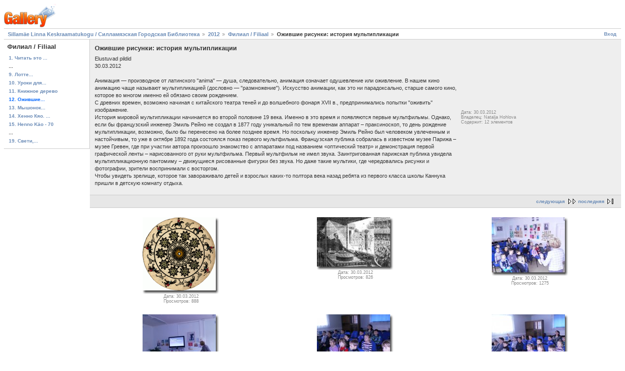

--- FILE ---
content_type: text/html; charset=UTF-8
request_url: http://gallery.slib.ee/main.php?g2_itemId=39105
body_size: 3459
content:
<!DOCTYPE html PUBLIC "-//W3C//DTD XHTML 1.0 Strict//EN" "http://www.w3.org/TR/xhtml1/DTD/xhtml1-strict.dtd">
<html lang="ru-RU" xmlns="http://www.w3.org/1999/xhtml">
<head>
<link rel="stylesheet" type="text/css" href="main.php?g2_view=imageframe.CSS&amp;g2_frames=notebook%7Cshadow"/>

<link rel="stylesheet" type="text/css" href="modules/core/data/gallery.css"/>
<meta http-equiv="Content-Type" content="text/html; charset=UTF-8"/>
<title>Ожившие рисунки: история мультипликации</title>
<link rel="stylesheet" type="text/css" href="themes/matrix/theme.css"/>
</head>
<body class="gallery">
<div id="gallery" class="safari">
<div id="gsHeader">
<a href="main.php"><img src="images/galleryLogo_sm.gif"
width="107" height="48" alt=""/></a>
</div>
<div id="gsNavBar" class="gcBorder1">
<div class="gbSystemLinks">
<span class="block-core-SystemLink">
<a href="main.php?g2_view=core.UserAdmin&amp;g2_subView=core.UserLogin&amp;g2_return=%2Fmain.php%3Fg2_itemId%3D39105%26">Вход</a>
</span>



</div>
<div class="gbBreadCrumb">
<div class="block-core-BreadCrumb">
<a href="main.php?g2_highlightId=36563" class="BreadCrumb-1">
Sillamäe Linna Keskraamatukogu / Силламяэская Городская Библиотека</a>
<a href="main.php?g2_itemId=36563&amp;g2_highlightId=37147" class="BreadCrumb-2">
2012</a>
<a href="main.php?g2_itemId=37147&amp;g2_highlightId=39105" class="BreadCrumb-3">
Филиал / Filiaal</a>
<span class="BreadCrumb-4">
Ожившие рисунки: история мультипликации</span>
</div>
</div>
</div>
<table width="100%" cellspacing="0" cellpadding="0">
<tr valign="top">
<td id="gsSidebarCol">
<div id="gsSidebar" class="gcBorder1">



<div class="block-core-PeerList gbBlock">
<h3 class="parent"> Филиал / Filiaal </h3>
<a href="main.php?g2_itemId=41065">
1. Читать это ...
</a>
<span class="neck">...</span>
<a href="main.php?g2_itemId=39315">
9. Лотте...
</a>
<a href="main.php?g2_itemId=39267">
10. Уроки для...
</a>
<a href="main.php?g2_itemId=39847">
11. Книжное дерево
</a>
<span class="current">
12. Ожившие...
</span>
<a href="main.php?g2_itemId=38905">
13. Мышонок...
</a>
<a href="main.php?g2_itemId=38961">
14. Хенно Кяо. ...
</a>
<a href="main.php?g2_itemId=37173">
15. Henno Käo - 70
</a>
<span class="neck">...</span>
<a href="main.php?g2_itemId=37298">
19. Свети,...
</a>
</div>

</div>
</td>
<td>
<script type="text/javascript">
// <![CDATA[
var el = document.getElementById("gsSidebarCol");
var text = el.innerText;  // IE
if (!text) text = el.textContent; // Firefox
if (!text || !text.match(/\S/)) el.style.display = 'none';
// ]]>
</script>
<div id="gsContent" class="gcBorder1">
<div class="gbBlock gcBackground1">
<table style="width: 100%">
<tr>
<td>
<h2> Ожившие рисунки: история мультипликации </h2>
<p class="giDescription">
Elustuvad pildid<br />
30.03.2012<br />
<br />
Анимация  — производное от латинского &quot;anima&quot; —  душа, следовательно, анимация означает одушевление или оживление. В нашем кино анимацию чаще называют мультипликацией (дословно — &quot;размножение&quot;). Искусство анимации, как это ни парадоксально, старше самого кино, которое во многом именно ей обязано своим рождением. <br />
С древних времен, возможно начиная с китайского театра теней и до волшебного фонаря XVII в., предпринимались попытки &quot;оживить&quot; изображение.<br />
История мировой мультипликации  начинается во второй половине 19 века. Именно в это время и появляются первые мультфильмы. Однако, если бы французский инженер Эмиль Рейно не создал в 1877 году уникальный по тем временам аппарат – праксиноскоп, то день рождение мультипликации, возможно, было бы перенесено на более позднее время. Но поскольку  инженер Эмиль Рейно был человеком увлеченным и настойчивым, то уже в октябре 1892 года состоялся показ первого мультфильма. Французская публика собралась в известном музее Парижа – музее Гревен, где при участии автора произошло знакомство с аппаратами под названием «оптический театр» и демонстрация первой графической ленты – нарисованного от руки мультфильма. Первый мультфильм не имел звука. Заинтригованная парижская публика увидела мультипликационную пантомиму – движущиеся рисованные фигурки без звука. Но даже такие мультики, где чередовались рисунки и фотографии, зрители воспринимали с восторгом.  <br />
Чтобы увидеть зрелище, которое так завораживало детей и взрослых каких-то полтора века назад ребята из первого класса школы Каннука пришли в детскую комнату отдыха.
</p>
</td>
<td style="width: 30%">
<div class="block-core-ItemInfo giInfo">
<div class="date summary">
Дата: 30.03.2012
</div>
<div class="owner summary">
Владелец: Natalja Hohlova
</div>
<div class="size summary">
Содержит: 12 элементов
</div>
</div>
</td>
</tr>
</table>
</div>
<div class="gbBlock gcBackground2 gbNavigator">
<div class="block-core-Navigator">
<div class="next-and-last no-previous">
    <a href="main.php?g2_itemId=39105&amp;g2_page=2" class="next">следующая</a><a href="main.php?g2_itemId=39105&amp;g2_page=2" class="last">последняя</a>
</div>
<div class="first-and-previous">

</div>
</div>
</div>
<div class="gbBlock">
<table id="gsThumbMatrix">
<tr valign="top">
<td class="giItemCell"
style="width: 33%">
<div>

<table class="ImageFrame_shadow" border="0" cellspacing="0" cellpadding="0">
<tr>
<td class="LLT"></td><td rowspan="2" colspan="2" class="IMG">
<a href="main.php?g2_itemId=39107">
<img src="main.php?g2_view=core.DownloadItem&amp;g2_itemId=39108&amp;g2_serialNumber=6" width="150" height="150" id="IFid1" class="ImageFrame_image giThumbnail" alt="phenakistiscope.gif"/>
</a>
</td>
<td class="RRT"></td></tr>
<tr>
<td class="LL" style="height:140px"
><div class="V">&nbsp;</div></td>

<td class="RR" style="height:140px"
><div class="V">&nbsp;</div></td>

</tr>
<tr>
<td class="BL"></td>
<td class="BBL"></td><td class="BB" style="width:141px"
><div class="H"></div></td>
<td class="BR"></td>
</tr>
</table>

</div>

<div class="block-core-ItemInfo giInfo">
<div class="date summary">
Дата: 30.03.2012
</div>
<div class="viewCount summary">
Просмотров: 888
</div>
</div>
</td>
<td class="giItemCell"
style="width: 33%">
<div>

<table class="ImageFrame_shadow" border="0" cellspacing="0" cellpadding="0">
<tr>
<td class="LLT"></td><td rowspan="2" colspan="2" class="IMG">
<a href="main.php?g2_itemId=39112">
<img src="main.php?g2_view=core.DownloadItem&amp;g2_itemId=39113&amp;g2_serialNumber=5" width="150" height="101" id="IFid2" class="ImageFrame_image giThumbnail" alt="theatreoptique.jpg"/>
</a>
</td>
<td class="RRT"></td></tr>
<tr>
<td class="LL" style="height:91px"
><div class="V">&nbsp;</div></td>

<td class="RR" style="height:91px"
><div class="V">&nbsp;</div></td>

</tr>
<tr>
<td class="BL"></td>
<td class="BBL"></td><td class="BB" style="width:141px"
><div class="H"></div></td>
<td class="BR"></td>
</tr>
</table>

</div>

<div class="block-core-ItemInfo giInfo">
<div class="date summary">
Дата: 30.03.2012
</div>
<div class="viewCount summary">
Просмотров: 826
</div>
</div>
</td>
<td class="giItemCell"
style="width: 33%">
<div>

<table class="ImageFrame_shadow" border="0" cellspacing="0" cellpadding="0">
<tr>
<td class="LLT"></td><td rowspan="2" colspan="2" class="IMG">
<a href="main.php?g2_itemId=39117">
<img src="main.php?g2_view=core.DownloadItem&amp;g2_itemId=39118&amp;g2_serialNumber=5" width="150" height="113" id="IFid3" class="ImageFrame_image giThumbnail" alt="P1010003.JPG"/>
</a>
</td>
<td class="RRT"></td></tr>
<tr>
<td class="LL" style="height:103px"
><div class="V">&nbsp;</div></td>

<td class="RR" style="height:103px"
><div class="V">&nbsp;</div></td>

</tr>
<tr>
<td class="BL"></td>
<td class="BBL"></td><td class="BB" style="width:141px"
><div class="H"></div></td>
<td class="BR"></td>
</tr>
</table>

</div>

<div class="block-core-ItemInfo giInfo">
<div class="date summary">
Дата: 30.03.2012
</div>
<div class="viewCount summary">
Просмотров: 1275
</div>
</div>
</td>
</tr>
<tr valign="top">
<td class="giItemCell"
style="width: 33%">
<div>

<table class="ImageFrame_shadow" border="0" cellspacing="0" cellpadding="0">
<tr>
<td class="LLT"></td><td rowspan="2" colspan="2" class="IMG">
<a href="main.php?g2_itemId=39120">
<img src="main.php?g2_view=core.DownloadItem&amp;g2_itemId=39121&amp;g2_serialNumber=5" width="150" height="113" id="IFid4" class="ImageFrame_image giThumbnail" alt="P1010004.JPG"/>
</a>
</td>
<td class="RRT"></td></tr>
<tr>
<td class="LL" style="height:103px"
><div class="V">&nbsp;</div></td>

<td class="RR" style="height:103px"
><div class="V">&nbsp;</div></td>

</tr>
<tr>
<td class="BL"></td>
<td class="BBL"></td><td class="BB" style="width:141px"
><div class="H"></div></td>
<td class="BR"></td>
</tr>
</table>

</div>

<div class="block-core-ItemInfo giInfo">
<div class="date summary">
Дата: 30.03.2012
</div>
<div class="viewCount summary">
Просмотров: 1351
</div>
</div>
</td>
<td class="giItemCell"
style="width: 33%">
<div>

<table class="ImageFrame_shadow" border="0" cellspacing="0" cellpadding="0">
<tr>
<td class="LLT"></td><td rowspan="2" colspan="2" class="IMG">
<a href="main.php?g2_itemId=39126">
<img src="main.php?g2_view=core.DownloadItem&amp;g2_itemId=39127&amp;g2_serialNumber=5" width="150" height="113" id="IFid5" class="ImageFrame_image giThumbnail" alt="P1010006.JPG"/>
</a>
</td>
<td class="RRT"></td></tr>
<tr>
<td class="LL" style="height:103px"
><div class="V">&nbsp;</div></td>

<td class="RR" style="height:103px"
><div class="V">&nbsp;</div></td>

</tr>
<tr>
<td class="BL"></td>
<td class="BBL"></td><td class="BB" style="width:141px"
><div class="H"></div></td>
<td class="BR"></td>
</tr>
</table>

</div>

<div class="block-core-ItemInfo giInfo">
<div class="date summary">
Дата: 30.03.2012
</div>
<div class="viewCount summary">
Просмотров: 1386
</div>
</div>
</td>
<td class="giItemCell"
style="width: 33%">
<div>

<table class="ImageFrame_shadow" border="0" cellspacing="0" cellpadding="0">
<tr>
<td class="LLT"></td><td rowspan="2" colspan="2" class="IMG">
<a href="main.php?g2_itemId=39129">
<img src="main.php?g2_view=core.DownloadItem&amp;g2_itemId=39130&amp;g2_serialNumber=5" width="150" height="113" id="IFid6" class="ImageFrame_image giThumbnail" alt="P1010007.JPG"/>
</a>
</td>
<td class="RRT"></td></tr>
<tr>
<td class="LL" style="height:103px"
><div class="V">&nbsp;</div></td>

<td class="RR" style="height:103px"
><div class="V">&nbsp;</div></td>

</tr>
<tr>
<td class="BL"></td>
<td class="BBL"></td><td class="BB" style="width:141px"
><div class="H"></div></td>
<td class="BR"></td>
</tr>
</table>

</div>

<div class="block-core-ItemInfo giInfo">
<div class="date summary">
Дата: 30.03.2012
</div>
<div class="viewCount summary">
Просмотров: 1398
</div>
</div>
</td>
</tr>
<tr valign="top">
<td class="giItemCell"
style="width: 33%">
<div>

<table class="ImageFrame_shadow" border="0" cellspacing="0" cellpadding="0">
<tr>
<td class="LLT"></td><td rowspan="2" colspan="2" class="IMG">
<a href="main.php?g2_itemId=39132">
<img src="main.php?g2_view=core.DownloadItem&amp;g2_itemId=39133&amp;g2_serialNumber=5" width="150" height="113" id="IFid7" class="ImageFrame_image giThumbnail" alt="P1010008.JPG"/>
</a>
</td>
<td class="RRT"></td></tr>
<tr>
<td class="LL" style="height:103px"
><div class="V">&nbsp;</div></td>

<td class="RR" style="height:103px"
><div class="V">&nbsp;</div></td>

</tr>
<tr>
<td class="BL"></td>
<td class="BBL"></td><td class="BB" style="width:141px"
><div class="H"></div></td>
<td class="BR"></td>
</tr>
</table>

</div>

<div class="block-core-ItemInfo giInfo">
<div class="date summary">
Дата: 30.03.2012
</div>
<div class="viewCount summary">
Просмотров: 1313
</div>
</div>
</td>
<td class="giItemCell"
style="width: 33%">
<div>

<table class="ImageFrame_shadow" border="0" cellspacing="0" cellpadding="0">
<tr>
<td class="LLT"></td><td rowspan="2" colspan="2" class="IMG">
<a href="main.php?g2_itemId=39135">
<img src="main.php?g2_view=core.DownloadItem&amp;g2_itemId=39136&amp;g2_serialNumber=5" width="150" height="113" id="IFid8" class="ImageFrame_image giThumbnail" alt="P1010009.JPG"/>
</a>
</td>
<td class="RRT"></td></tr>
<tr>
<td class="LL" style="height:103px"
><div class="V">&nbsp;</div></td>

<td class="RR" style="height:103px"
><div class="V">&nbsp;</div></td>

</tr>
<tr>
<td class="BL"></td>
<td class="BBL"></td><td class="BB" style="width:141px"
><div class="H"></div></td>
<td class="BR"></td>
</tr>
</table>

</div>

<div class="block-core-ItemInfo giInfo">
<div class="date summary">
Дата: 30.03.2012
</div>
<div class="viewCount summary">
Просмотров: 1356
</div>
</div>
</td>
<td class="giItemCell"
style="width: 33%">
<div>

<table class="ImageFrame_shadow" border="0" cellspacing="0" cellpadding="0">
<tr>
<td class="LLT"></td><td rowspan="2" colspan="2" class="IMG">
<a href="main.php?g2_itemId=39138">
<img src="main.php?g2_view=core.DownloadItem&amp;g2_itemId=39139&amp;g2_serialNumber=5" width="150" height="113" id="IFid9" class="ImageFrame_image giThumbnail" alt="P1010010.JPG"/>
</a>
</td>
<td class="RRT"></td></tr>
<tr>
<td class="LL" style="height:103px"
><div class="V">&nbsp;</div></td>

<td class="RR" style="height:103px"
><div class="V">&nbsp;</div></td>

</tr>
<tr>
<td class="BL"></td>
<td class="BBL"></td><td class="BB" style="width:141px"
><div class="H"></div></td>
<td class="BR"></td>
</tr>
</table>

</div>

<div class="block-core-ItemInfo giInfo">
<div class="date summary">
Дата: 30.03.2012
</div>
<div class="viewCount summary">
Просмотров: 1369
</div>
</div>
</td>
</tr>
</table>
</div>
<div class="gbBlock gcBackground2 gbNavigator">
<div class="block-core-Navigator">
<div class="next-and-last no-previous">
    <a href="main.php?g2_itemId=39105&amp;g2_page=2" class="next">следующая</a><a href="main.php?g2_itemId=39105&amp;g2_page=2" class="last">последняя</a>
</div>
<div class="first-and-previous">

</div>
</div>
</div>
<div id="gsPages" class="gbBlock gcBackground1">
<div class="block-core-Pager">
Страница:
<span>
1
</span>
<span>
<a href="main.php?g2_itemId=39105&amp;g2_page=2">2</a>
</span>
</div>
</div>

  

    

</div>
</td>
</tr>
</table>
<div id="gsFooter">

<a href="http://gallery.sourceforge.net"><img src="images/gallery.gif" alt="Powered by Gallery v2.3" title="Powered by Gallery v2.3" style="border-style: none" width="80" height="15"/></a>


</div>
  </div>


</body>
</html>

--- FILE ---
content_type: text/css;charset=UTF-8
request_url: http://gallery.slib.ee/main.php?g2_view=imageframe.CSS&g2_frames=notebook%7Cshadow
body_size: 406
content:
img.ImageFrame_image { vertical-align:bottom; border:none; }
table.ImageFrame_notebook { direction: ltr; }
table.ImageFrame_notebook .TL { width:30px; height:14px; background:url(modules/imageframe/frames/notebook/TL.gif) no-repeat; }
table.ImageFrame_notebook .TT { height:14px; background:url(modules/imageframe/frames/notebook/TT.gif) repeat-x; }
table.ImageFrame_notebook .TR { width:15px; height:14px; background:url(modules/imageframe/frames/notebook/TR.gif) no-repeat; }
table.ImageFrame_notebook .LL { width:30px; background:url(modules/imageframe/frames/notebook/LL.gif) repeat-y; }
table.ImageFrame_notebook .LL div.V { width:30px; }
table.ImageFrame_notebook .RR { width:15px; background:url(modules/imageframe/frames/notebook/RR.gif) repeat-y; }
table.ImageFrame_notebook .RR div.V { width:15px; }
table.ImageFrame_notebook .BL { width:30px; height:15px; background:url(modules/imageframe/frames/notebook/BL.gif) no-repeat; }
table.ImageFrame_notebook .BB { height:15px; background:url(modules/imageframe/frames/notebook/BB.gif) repeat-x; }
table.ImageFrame_notebook .BR { width:15px; height:15px; background:url(modules/imageframe/frames/notebook/BR.gif) no-repeat; }
table.ImageFrame_notebook td { font-size:1px } /* For IE */
table.ImageFrame_shadow { direction: ltr; }
table.ImageFrame_shadow .RRT { height:10px; background:url(modules/imageframe/frames/shadow/RRT.png) no-repeat; }
table.ImageFrame_shadow .RR { width:7px; background:url(modules/imageframe/frames/shadow/RR.png) repeat-y; }
table.ImageFrame_shadow .RR div.V { width:7px; }
table.ImageFrame_shadow .BBL { width:9px; background:url(modules/imageframe/frames/shadow/BBL.png) no-repeat; }
table.ImageFrame_shadow .BB { height:7px; background:url(modules/imageframe/frames/shadow/BB.png) repeat-x; }
table.ImageFrame_shadow .BR { width:7px; height:7px; background:url(modules/imageframe/frames/shadow/BR.png) no-repeat; }
table.ImageFrame_shadow td { font-size:1px } /* For IE */
td div.H { width:1px; height:0; }
td div.V { width:0; height:1px; }